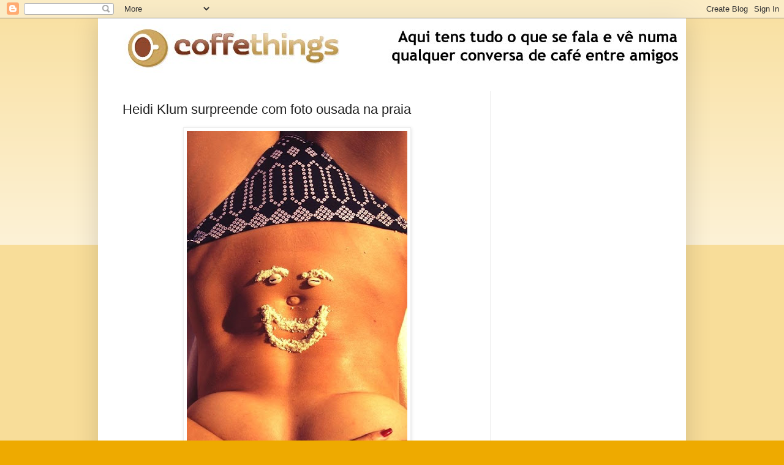

--- FILE ---
content_type: text/html; charset=UTF-8
request_url: https://www.coffe-things.net/2013/07/heidi-klum-surpreende-com-foto-ousada.html
body_size: 10707
content:
<!DOCTYPE html>
<html class='v2' dir='ltr' lang='pt-PT'>
<head>
<link href='https://www.blogger.com/static/v1/widgets/335934321-css_bundle_v2.css' rel='stylesheet' type='text/css'/>
<meta content='width=1100' name='viewport'/>
<meta content='text/html; charset=UTF-8' http-equiv='Content-Type'/>
<meta content='blogger' name='generator'/>
<link href='https://www.coffe-things.net/favicon.ico' rel='icon' type='image/x-icon'/>
<link href='https://www.coffe-things.net/2013/07/heidi-klum-surpreende-com-foto-ousada.html' rel='canonical'/>
<link rel="alternate" type="application/atom+xml" title="Coffe Things - Atom" href="https://www.coffe-things.net/feeds/posts/default" />
<link rel="alternate" type="application/rss+xml" title="Coffe Things - RSS" href="https://www.coffe-things.net/feeds/posts/default?alt=rss" />
<link rel="service.post" type="application/atom+xml" title="Coffe Things - Atom" href="https://www.blogger.com/feeds/1552014952883920290/posts/default" />

<link rel="alternate" type="application/atom+xml" title="Coffe Things - Atom" href="https://www.coffe-things.net/feeds/8385877109746639258/comments/default" />
<!--Can't find substitution for tag [blog.ieCssRetrofitLinks]-->
<link href='https://blogger.googleusercontent.com/img/b/R29vZ2xl/AVvXsEjntaEL8AHxtdCU09oWNo7fzWdUIYlRmDVXbJ0DmrdcArnFHZhgBTEZFiJmxZn5kzDUoy78hpE74VOy9QxdRPWIy6uQIxsfq9DpFbNMBRKa3WoWtHgTXi1mb49mNbD9RHXDdouqgalcP4M/s640/m1.jpg' rel='image_src'/>
<meta content='https://www.coffe-things.net/2013/07/heidi-klum-surpreende-com-foto-ousada.html' property='og:url'/>
<meta content='Heidi Klum surpreende com foto ousada na praia' property='og:title'/>
<meta content='Aqui tens tudo o que fala e vê numa qualquer conversa de café entre amigos!' property='og:description'/>
<meta content='https://blogger.googleusercontent.com/img/b/R29vZ2xl/AVvXsEjntaEL8AHxtdCU09oWNo7fzWdUIYlRmDVXbJ0DmrdcArnFHZhgBTEZFiJmxZn5kzDUoy78hpE74VOy9QxdRPWIy6uQIxsfq9DpFbNMBRKa3WoWtHgTXi1mb49mNbD9RHXDdouqgalcP4M/w1200-h630-p-k-no-nu/m1.jpg' property='og:image'/>
<title>Coffe Things: Heidi Klum surpreende com foto ousada na praia</title>
<style id='page-skin-1' type='text/css'><!--
/*
-----------------------------------------------
Blogger Template Style
Name:     Simple
Designer: Blogger
URL:      www.blogger.com
----------------------------------------------- */
/* Content
----------------------------------------------- */
body {
font: normal normal 12px Arial, Tahoma, Helvetica, FreeSans, sans-serif;
color: #222222;
background: #eeaa00 none repeat scroll top left;
padding: 0 40px 40px 40px;
}
html body .region-inner {
min-width: 0;
max-width: 100%;
width: auto;
}
h2 {
font-size: 22px;
}
a:link {
text-decoration:none;
color: #cc6611;
}
a:visited {
text-decoration:none;
color: #888888;
}
a:hover {
text-decoration:underline;
color: #ff9900;
}
.body-fauxcolumn-outer .fauxcolumn-inner {
background: transparent url(https://resources.blogblog.com/blogblog/data/1kt/simple/body_gradient_tile_light.png) repeat scroll top left;
_background-image: none;
}
.body-fauxcolumn-outer .cap-top {
position: absolute;
z-index: 1;
height: 400px;
width: 100%;
}
.body-fauxcolumn-outer .cap-top .cap-left {
width: 100%;
background: transparent url(https://resources.blogblog.com/blogblog/data/1kt/simple/gradients_light.png) repeat-x scroll top left;
_background-image: none;
}
.content-outer {
-moz-box-shadow: 0 0 40px rgba(0, 0, 0, .15);
-webkit-box-shadow: 0 0 5px rgba(0, 0, 0, .15);
-goog-ms-box-shadow: 0 0 10px #333333;
box-shadow: 0 0 40px rgba(0, 0, 0, .15);
margin-bottom: 1px;
}
.content-inner {
padding: 10px 10px;
}
.content-inner {
background-color: #ffffff;
}
/* Header
----------------------------------------------- */
.header-outer {
background: #cc6611 url(https://resources.blogblog.com/blogblog/data/1kt/simple/gradients_light.png) repeat-x scroll 0 -400px;
_background-image: none;
}
.Header h1 {
font: normal normal 60px Arial, Tahoma, Helvetica, FreeSans, sans-serif;
color: #ffffff;
text-shadow: 1px 2px 3px rgba(0, 0, 0, .2);
}
.Header h1 a {
color: #ffffff;
}
.Header .description {
font-size: 140%;
color: #ffffff;
}
.header-inner .Header .titlewrapper {
padding: 22px 30px;
}
.header-inner .Header .descriptionwrapper {
padding: 0 30px;
}
/* Tabs
----------------------------------------------- */
.tabs-inner .section:first-child {
border-top: 0 solid #eeeeee;
}
.tabs-inner .section:first-child ul {
margin-top: -0;
border-top: 0 solid #eeeeee;
border-left: 0 solid #eeeeee;
border-right: 0 solid #eeeeee;
}
.tabs-inner .widget ul {
background: #f5f5f5 url(https://resources.blogblog.com/blogblog/data/1kt/simple/gradients_light.png) repeat-x scroll 0 -800px;
_background-image: none;
border-bottom: 1px solid #eeeeee;
margin-top: 0;
margin-left: -30px;
margin-right: -30px;
}
.tabs-inner .widget li a {
display: inline-block;
padding: .6em 1em;
font: normal normal 14px Arial, Tahoma, Helvetica, FreeSans, sans-serif;
color: #999999;
border-left: 1px solid #ffffff;
border-right: 1px solid #eeeeee;
}
.tabs-inner .widget li:first-child a {
border-left: none;
}
.tabs-inner .widget li.selected a, .tabs-inner .widget li a:hover {
color: #000000;
background-color: #eeeeee;
text-decoration: none;
}
/* Columns
----------------------------------------------- */
.main-outer {
border-top: 0 solid #eeeeee;
}
.fauxcolumn-left-outer .fauxcolumn-inner {
border-right: 1px solid #eeeeee;
}
.fauxcolumn-right-outer .fauxcolumn-inner {
border-left: 1px solid #eeeeee;
}
/* Headings
----------------------------------------------- */
div.widget > h2,
div.widget h2.title {
margin: 0 0 1em 0;
font: normal bold 11px Arial, Tahoma, Helvetica, FreeSans, sans-serif;
color: #000000;
}
/* Widgets
----------------------------------------------- */
.widget .zippy {
color: #999999;
text-shadow: 2px 2px 1px rgba(0, 0, 0, .1);
}
.widget .popular-posts ul {
list-style: none;
}
/* Posts
----------------------------------------------- */
h2.date-header {
font: normal bold 11px Arial, Tahoma, Helvetica, FreeSans, sans-serif;
}
.date-header span {
background-color: transparent;
color: #222222;
padding: inherit;
letter-spacing: inherit;
margin: inherit;
}
.main-inner {
padding-top: 30px;
padding-bottom: 30px;
}
.main-inner .column-center-inner {
padding: 0 15px;
}
.main-inner .column-center-inner .section {
margin: 0 15px;
}
.post {
margin: 0 0 25px 0;
}
h3.post-title, .comments h4 {
font: normal normal 22px Arial, Tahoma, Helvetica, FreeSans, sans-serif;
margin: .75em 0 0;
}
.post-body {
font-size: 110%;
line-height: 1.4;
position: relative;
}
.post-body img, .post-body .tr-caption-container, .Profile img, .Image img,
.BlogList .item-thumbnail img {
padding: 2px;
background: #ffffff;
border: 1px solid #eeeeee;
-moz-box-shadow: 1px 1px 5px rgba(0, 0, 0, .1);
-webkit-box-shadow: 1px 1px 5px rgba(0, 0, 0, .1);
box-shadow: 1px 1px 5px rgba(0, 0, 0, .1);
}
.post-body img, .post-body .tr-caption-container {
padding: 5px;
}
.post-body .tr-caption-container {
color: #222222;
}
.post-body .tr-caption-container img {
padding: 0;
background: transparent;
border: none;
-moz-box-shadow: 0 0 0 rgba(0, 0, 0, .1);
-webkit-box-shadow: 0 0 0 rgba(0, 0, 0, .1);
box-shadow: 0 0 0 rgba(0, 0, 0, .1);
}
.post-header {
margin: 0 0 1.5em;
line-height: 1.6;
font-size: 90%;
}
.post-footer {
margin: 20px -2px 0;
padding: 5px 10px;
color: #666666;
background-color: #f9f9f9;
border-bottom: 1px solid #eeeeee;
line-height: 1.6;
font-size: 90%;
}
#comments .comment-author {
padding-top: 1.5em;
border-top: 1px solid #eeeeee;
background-position: 0 1.5em;
}
#comments .comment-author:first-child {
padding-top: 0;
border-top: none;
}
.avatar-image-container {
margin: .2em 0 0;
}
#comments .avatar-image-container img {
border: 1px solid #eeeeee;
}
/* Comments
----------------------------------------------- */
.comments .comments-content .icon.blog-author {
background-repeat: no-repeat;
background-image: url([data-uri]);
}
.comments .comments-content .loadmore a {
border-top: 1px solid #999999;
border-bottom: 1px solid #999999;
}
.comments .comment-thread.inline-thread {
background-color: #f9f9f9;
}
.comments .continue {
border-top: 2px solid #999999;
}
/* Accents
---------------------------------------------- */
.section-columns td.columns-cell {
border-left: 1px solid #eeeeee;
}
.blog-pager {
background: transparent none no-repeat scroll top center;
}
.blog-pager-older-link, .home-link,
.blog-pager-newer-link {
background-color: #ffffff;
padding: 5px;
}
.footer-outer {
border-top: 0 dashed #bbbbbb;
}
/* Mobile
----------------------------------------------- */
body.mobile  {
background-size: auto;
}
.mobile .body-fauxcolumn-outer {
background: transparent none repeat scroll top left;
}
.mobile .body-fauxcolumn-outer .cap-top {
background-size: 100% auto;
}
.mobile .content-outer {
-webkit-box-shadow: 0 0 3px rgba(0, 0, 0, .15);
box-shadow: 0 0 3px rgba(0, 0, 0, .15);
}
.mobile .tabs-inner .widget ul {
margin-left: 0;
margin-right: 0;
}
.mobile .post {
margin: 0;
}
.mobile .main-inner .column-center-inner .section {
margin: 0;
}
.mobile .date-header span {
padding: 0.1em 10px;
margin: 0 -10px;
}
.mobile h3.post-title {
margin: 0;
}
.mobile .blog-pager {
background: transparent none no-repeat scroll top center;
}
.mobile .footer-outer {
border-top: none;
}
.mobile .main-inner, .mobile .footer-inner {
background-color: #ffffff;
}
.mobile-index-contents {
color: #222222;
}
.mobile-link-button {
background-color: #cc6611;
}
.mobile-link-button a:link, .mobile-link-button a:visited {
color: #ffffff;
}
.mobile .tabs-inner .section:first-child {
border-top: none;
}
.mobile .tabs-inner .PageList .widget-content {
background-color: #eeeeee;
color: #000000;
border-top: 1px solid #eeeeee;
border-bottom: 1px solid #eeeeee;
}
.mobile .tabs-inner .PageList .widget-content .pagelist-arrow {
border-left: 1px solid #eeeeee;
}

--></style>
<style id='template-skin-1' type='text/css'><!--
body {
min-width: 960px;
}
.content-outer, .content-fauxcolumn-outer, .region-inner {
min-width: 960px;
max-width: 960px;
_width: 960px;
}
.main-inner .columns {
padding-left: 0;
padding-right: 310px;
}
.main-inner .fauxcolumn-center-outer {
left: 0;
right: 310px;
/* IE6 does not respect left and right together */
_width: expression(this.parentNode.offsetWidth -
parseInt("0") -
parseInt("310px") + 'px');
}
.main-inner .fauxcolumn-left-outer {
width: 0;
}
.main-inner .fauxcolumn-right-outer {
width: 310px;
}
.main-inner .column-left-outer {
width: 0;
right: 100%;
margin-left: -0;
}
.main-inner .column-right-outer {
width: 310px;
margin-right: -310px;
}
#layout {
min-width: 0;
}
#layout .content-outer {
min-width: 0;
width: 800px;
}
#layout .region-inner {
min-width: 0;
width: auto;
}
body#layout div.add_widget {
padding: 8px;
}
body#layout div.add_widget a {
margin-left: 32px;
}
--></style>
<script type='text/javascript'>
        (function(i,s,o,g,r,a,m){i['GoogleAnalyticsObject']=r;i[r]=i[r]||function(){
        (i[r].q=i[r].q||[]).push(arguments)},i[r].l=1*new Date();a=s.createElement(o),
        m=s.getElementsByTagName(o)[0];a.async=1;a.src=g;m.parentNode.insertBefore(a,m)
        })(window,document,'script','https://www.google-analytics.com/analytics.js','ga');
        ga('create', 'UA-18351360-2', 'auto', 'blogger');
        ga('blogger.send', 'pageview');
      </script>
<link href='https://www.blogger.com/dyn-css/authorization.css?targetBlogID=1552014952883920290&amp;zx=d7a1a490-cf5f-470f-8c37-7f84c8be2f29' media='none' onload='if(media!=&#39;all&#39;)media=&#39;all&#39;' rel='stylesheet'/><noscript><link href='https://www.blogger.com/dyn-css/authorization.css?targetBlogID=1552014952883920290&amp;zx=d7a1a490-cf5f-470f-8c37-7f84c8be2f29' rel='stylesheet'/></noscript>
<meta name='google-adsense-platform-account' content='ca-host-pub-1556223355139109'/>
<meta name='google-adsense-platform-domain' content='blogspot.com'/>

<!-- data-ad-client=ca-pub-1235223899319000 -->

</head>
<body class='loading variant-bold'>
<div class='navbar section' id='navbar' name='Navbar'><div class='widget Navbar' data-version='1' id='Navbar1'><script type="text/javascript">
    function setAttributeOnload(object, attribute, val) {
      if(window.addEventListener) {
        window.addEventListener('load',
          function(){ object[attribute] = val; }, false);
      } else {
        window.attachEvent('onload', function(){ object[attribute] = val; });
      }
    }
  </script>
<div id="navbar-iframe-container"></div>
<script type="text/javascript" src="https://apis.google.com/js/platform.js"></script>
<script type="text/javascript">
      gapi.load("gapi.iframes:gapi.iframes.style.bubble", function() {
        if (gapi.iframes && gapi.iframes.getContext) {
          gapi.iframes.getContext().openChild({
              url: 'https://www.blogger.com/navbar/1552014952883920290?po\x3d8385877109746639258\x26origin\x3dhttps://www.coffe-things.net',
              where: document.getElementById("navbar-iframe-container"),
              id: "navbar-iframe"
          });
        }
      });
    </script><script type="text/javascript">
(function() {
var script = document.createElement('script');
script.type = 'text/javascript';
script.src = '//pagead2.googlesyndication.com/pagead/js/google_top_exp.js';
var head = document.getElementsByTagName('head')[0];
if (head) {
head.appendChild(script);
}})();
</script>
</div></div>
<div class='body-fauxcolumns'>
<div class='fauxcolumn-outer body-fauxcolumn-outer'>
<div class='cap-top'>
<div class='cap-left'></div>
<div class='cap-right'></div>
</div>
<div class='fauxborder-left'>
<div class='fauxborder-right'></div>
<div class='fauxcolumn-inner'>
</div>
</div>
<div class='cap-bottom'>
<div class='cap-left'></div>
<div class='cap-right'></div>
</div>
</div>
</div>
<div class='content'>
<div class='content-fauxcolumns'>
<div class='fauxcolumn-outer content-fauxcolumn-outer'>
<div class='cap-top'>
<div class='cap-left'></div>
<div class='cap-right'></div>
</div>
<div class='fauxborder-left'>
<div class='fauxborder-right'></div>
<div class='fauxcolumn-inner'>
</div>
</div>
<div class='cap-bottom'>
<div class='cap-left'></div>
<div class='cap-right'></div>
</div>
</div>
</div>
<div class='content-outer'>
<div class='content-cap-top cap-top'>
<div class='cap-left'></div>
<div class='cap-right'></div>
</div>
<div class='fauxborder-left content-fauxborder-left'>
<div class='fauxborder-right content-fauxborder-right'></div>
<div class='content-inner'>
<header>
<div class='header-outer'>
<div class='header-cap-top cap-top'>
<div class='cap-left'></div>
<div class='cap-right'></div>
</div>
<div class='fauxborder-left header-fauxborder-left'>
<div class='fauxborder-right header-fauxborder-right'></div>
<div class='region-inner header-inner'>
<div class='header section' id='header' name='Cabeçalho'><div class='widget Header' data-version='1' id='Header1'>
<div id='header-inner'>
<a href='https://www.coffe-things.net/' style='display: block'>
<img alt='Coffe Things' height='79px; ' id='Header1_headerimg' src='https://blogger.googleusercontent.com/img/b/R29vZ2xl/AVvXsEhzHXwV4356KvlloKLnOwjPk-Fo3qtjEGDmtVEwrzKvcllLWfcmLhwyS73MPuvjCd1Hyrz24FPfQnj0ZUYiiPZ0RRSO1X3UR7-QBA4-jOQc8tMpsPEpph_XzfT2v3oR4l-tCSQgyAomdT4/s1600/banner+p+assinar+imagens_1.jpg' style='display: block' width='1000px; '/>
</a>
</div>
</div></div>
</div>
</div>
<div class='header-cap-bottom cap-bottom'>
<div class='cap-left'></div>
<div class='cap-right'></div>
</div>
</div>
</header>
<div class='tabs-outer'>
<div class='tabs-cap-top cap-top'>
<div class='cap-left'></div>
<div class='cap-right'></div>
</div>
<div class='fauxborder-left tabs-fauxborder-left'>
<div class='fauxborder-right tabs-fauxborder-right'></div>
<div class='region-inner tabs-inner'>
<div class='tabs no-items section' id='crosscol' name='Entre colunas'></div>
<div class='tabs no-items section' id='crosscol-overflow' name='Cross-Column 2'></div>
</div>
</div>
<div class='tabs-cap-bottom cap-bottom'>
<div class='cap-left'></div>
<div class='cap-right'></div>
</div>
</div>
<div class='main-outer'>
<div class='main-cap-top cap-top'>
<div class='cap-left'></div>
<div class='cap-right'></div>
</div>
<div class='fauxborder-left main-fauxborder-left'>
<div class='fauxborder-right main-fauxborder-right'></div>
<div class='region-inner main-inner'>
<div class='columns fauxcolumns'>
<div class='fauxcolumn-outer fauxcolumn-center-outer'>
<div class='cap-top'>
<div class='cap-left'></div>
<div class='cap-right'></div>
</div>
<div class='fauxborder-left'>
<div class='fauxborder-right'></div>
<div class='fauxcolumn-inner'>
</div>
</div>
<div class='cap-bottom'>
<div class='cap-left'></div>
<div class='cap-right'></div>
</div>
</div>
<div class='fauxcolumn-outer fauxcolumn-left-outer'>
<div class='cap-top'>
<div class='cap-left'></div>
<div class='cap-right'></div>
</div>
<div class='fauxborder-left'>
<div class='fauxborder-right'></div>
<div class='fauxcolumn-inner'>
</div>
</div>
<div class='cap-bottom'>
<div class='cap-left'></div>
<div class='cap-right'></div>
</div>
</div>
<div class='fauxcolumn-outer fauxcolumn-right-outer'>
<div class='cap-top'>
<div class='cap-left'></div>
<div class='cap-right'></div>
</div>
<div class='fauxborder-left'>
<div class='fauxborder-right'></div>
<div class='fauxcolumn-inner'>
</div>
</div>
<div class='cap-bottom'>
<div class='cap-left'></div>
<div class='cap-right'></div>
</div>
</div>
<!-- corrects IE6 width calculation -->
<div class='columns-inner'>
<div class='column-center-outer'>
<div class='column-center-inner'>
<div class='main section' id='main' name='Principal'><div class='widget Blog' data-version='1' id='Blog1'>
<div class='blog-posts hfeed'>

          <div class="date-outer">
        

          <div class="date-posts">
        
<div class='post-outer'>
<div class='post hentry uncustomized-post-template' itemprop='blogPost' itemscope='itemscope' itemtype='http://schema.org/BlogPosting'>
<meta content='https://blogger.googleusercontent.com/img/b/R29vZ2xl/AVvXsEjntaEL8AHxtdCU09oWNo7fzWdUIYlRmDVXbJ0DmrdcArnFHZhgBTEZFiJmxZn5kzDUoy78hpE74VOy9QxdRPWIy6uQIxsfq9DpFbNMBRKa3WoWtHgTXi1mb49mNbD9RHXDdouqgalcP4M/s640/m1.jpg' itemprop='image_url'/>
<meta content='1552014952883920290' itemprop='blogId'/>
<meta content='8385877109746639258' itemprop='postId'/>
<a name='8385877109746639258'></a>
<h3 class='post-title entry-title' itemprop='name'>
Heidi Klum surpreende com foto ousada na praia
</h3>
<div class='post-header'>
<div class='post-header-line-1'></div>
</div>
<div class='post-body entry-content' id='post-body-8385877109746639258' itemprop='description articleBody'>
<div class="separator" style="clear: both; text-align: center;">
<img alt="Heidi Klum surpreende com foto ousada na praia" border="0" height="640" src="https://blogger.googleusercontent.com/img/b/R29vZ2xl/AVvXsEjntaEL8AHxtdCU09oWNo7fzWdUIYlRmDVXbJ0DmrdcArnFHZhgBTEZFiJmxZn5kzDUoy78hpE74VOy9QxdRPWIy6uQIxsfq9DpFbNMBRKa3WoWtHgTXi1mb49mNbD9RHXDdouqgalcP4M/s640/m1.jpg" title="Heidi Klum surpreende com foto ousada na praia" width="360" /></div>
<div style="text-align: justify;">
Sem parte de cima do biquíni e com o peito tapado apenas com o braço, Heidi Klum mostrou a sua boa-disposição na praia.</div>
<a name="more"></a><div style="text-align: center;">
<script type="text/javascript"><!--
google_ad_client = "ca-pub-1235223899319000";
/* no meio dos textos */
google_ad_slot = "2333430195";
google_ad_width = 250;
google_ad_height = 250;
//</script>
<script src="//pagead2.googlesyndication.com/pagead/show_ads.js" type="text/javascript">
</script></div><br />A
                                 modelo divulgou uma fotografia onde 
aparece na praia, com um sorriso desenhado na barriga, e sem a parte de 
cima do biquíni.<br /><br />Recorde-se
                                 que esta não é a primeira vez que Heidi
 Klum surpreende com fotos ousadas no Facebook. Na semana passada, a 
modelo mostrou
                                 que se tinha bronzeado demais no rabo 
com uma foto também ousada.
<div style='clear: both;'></div>
</div>
<div class='post-footer'>
<div class='post-footer-line post-footer-line-1'>
<span class='post-author vcard'>
</span>
<span class='post-timestamp'>
</span>
<span class='post-comment-link'>
</span>
<span class='post-icons'>
<span class='item-control blog-admin pid-384832523'>
<a href='https://www.blogger.com/post-edit.g?blogID=1552014952883920290&postID=8385877109746639258&from=pencil' title='Editar mensagem'>
<img alt='' class='icon-action' height='18' src='https://resources.blogblog.com/img/icon18_edit_allbkg.gif' width='18'/>
</a>
</span>
</span>
<div class='post-share-buttons goog-inline-block'>
<a class='goog-inline-block share-button sb-email' href='https://www.blogger.com/share-post.g?blogID=1552014952883920290&postID=8385877109746639258&target=email' target='_blank' title='Enviar a mensagem por email'><span class='share-button-link-text'>Enviar a mensagem por email</span></a><a class='goog-inline-block share-button sb-blog' href='https://www.blogger.com/share-post.g?blogID=1552014952883920290&postID=8385877109746639258&target=blog' onclick='window.open(this.href, "_blank", "height=270,width=475"); return false;' target='_blank' title='Dê a sua opinião!'><span class='share-button-link-text'>Dê a sua opinião!</span></a><a class='goog-inline-block share-button sb-twitter' href='https://www.blogger.com/share-post.g?blogID=1552014952883920290&postID=8385877109746639258&target=twitter' target='_blank' title='Partilhar no X'><span class='share-button-link-text'>Partilhar no X</span></a><a class='goog-inline-block share-button sb-facebook' href='https://www.blogger.com/share-post.g?blogID=1552014952883920290&postID=8385877109746639258&target=facebook' onclick='window.open(this.href, "_blank", "height=430,width=640"); return false;' target='_blank' title='Partilhar no Facebook'><span class='share-button-link-text'>Partilhar no Facebook</span></a><a class='goog-inline-block share-button sb-pinterest' href='https://www.blogger.com/share-post.g?blogID=1552014952883920290&postID=8385877109746639258&target=pinterest' target='_blank' title='Partilhar no Pinterest'><span class='share-button-link-text'>Partilhar no Pinterest</span></a>
</div>
</div>
<div class='post-footer-line post-footer-line-2'>
<span class='post-labels'>
Etiquetas:
<a href='https://www.coffe-things.net/search/label/fotos' rel='tag'>fotos</a>
</span>
</div>
<div class='post-footer-line post-footer-line-3'>
<span class='post-location'>
</span>
</div>
</div>
</div>
<div class='comments' id='comments'>
<a name='comments'></a>
</div>
</div>
<div class='inline-ad'>
</div>

        </div></div>
      
</div>
<div class='blog-pager' id='blog-pager'>
<span id='blog-pager-newer-link'>
<a class='blog-pager-newer-link' href='https://www.coffe-things.net/2013/07/homens-se-entrarem-vao-ficar-no-minimo.html' id='Blog1_blog-pager-newer-link' title='Mensagem mais recente'>Mensagem mais recente</a>
</span>
<span id='blog-pager-older-link'>
<a class='blog-pager-older-link' href='https://www.coffe-things.net/2013/07/d-renato-ii-principe-da-pontinha.html' id='Blog1_blog-pager-older-link' title='Mensagem antiga'>Mensagem antiga</a>
</span>
<a class='home-link' href='https://www.coffe-things.net/'>Página inicial</a>
</div>
<div class='clear'></div>
<div class='post-feeds'>
</div>
</div><div class='widget AdSense' data-version='1' id='AdSense1'>
<div class='widget-content'>
<script async src="//pagead2.googlesyndication.com/pagead/js/adsbygoogle.js"></script>
<!-- coffe-things_main_AdSense1_1x1_as -->
<ins class="adsbygoogle"
     style="display:block"
     data-ad-client="ca-pub-1235223899319000"
     data-ad-host="ca-host-pub-1556223355139109"
     data-ad-host-channel="L0004"
     data-ad-slot="7966029644"
     data-ad-format="auto"></ins>
<script>
(adsbygoogle = window.adsbygoogle || []).push({});
</script>
<div class='clear'></div>
</div>
</div></div>
</div>
</div>
<div class='column-left-outer'>
<div class='column-left-inner'>
<aside>
</aside>
</div>
</div>
<div class='column-right-outer'>
<div class='column-right-inner'>
<aside>
<div class='sidebar section' id='sidebar-right-1'><div class='widget HTML' data-version='1' id='HTML1'>
<div class='widget-content'>
<script type="text/javascript">document.write('<a style="display:block;width:100%;height:1px;" class="aff-ad-none"></a>');window.AFF_ONLOAD = window.AFF_ONLOAD || [];window.AFF_ONLOAD.push({lkid:"11971456",affid:"10024560",size:"728*90",type:"1",language:"en"});var aff_s = document.createElement("script"),aff_h = document.getElementsByTagName("head")[0];aff_s.charset = "utf-8";aff_s.async = !0;aff_s.src = "https://js.affasi.com/affasi_js.min.js";aff_h.insertBefore(aff_s, aff_h.firstChild);</script>
</div>
<div class='clear'></div>
</div><div class='widget AdSense' data-version='1' id='AdSense2'>
<div class='widget-content'>
<script async src="//pagead2.googlesyndication.com/pagead/js/adsbygoogle.js"></script>
<!-- coffe-things_banner_AdSense2_1x1_as -->
<ins class="adsbygoogle"
     style="display:block"
     data-ad-client="ca-pub-1235223899319000"
     data-ad-host="ca-host-pub-1556223355139109"
     data-ad-host-channel="L0006"
     data-ad-slot="9143974115"
     data-ad-format="auto"></ins>
<script>
(adsbygoogle = window.adsbygoogle || []).push({});
</script>
<div class='clear'></div>
</div>
</div><div class='widget HTML' data-version='1' id='HTML10'>
<h2 class='title'>Segue-nos nas Redes Sociais</h2>
<div class='widget-content'>
<style type="text/css">
/*<!CDATA[*/
#socialfollow{
width:270px; /*--edite largura se quiser--*/
margin:auto;padding:0;
background:#FFFFFF; /*--edite cor de fundo se quiser--*/
border: 1px solid #ccc;
}
.googleplus {height: 57px;border:0;}
.facebook {
	border-bottom: 1px solid #ccc;margin-top: -2px;padding: 5px 10px;}
.gplusone {
	border-top: 1px solid #ccc;border-top: 1px solid white;
	font-size: .87em;color: black;padding: 9px 0 0 11px;
	line-height: 24px;height:30px;}
.gplusone span {
	display: inline-block;vertical-align: middle;height: 20px;
	margin-top: -17px;font-size: 11px;font-family: "Arial","Helvetica",sans-serif;}
.twitter {
	border-top:1px solid #ccc;border-bottom:1px solid #ccc;}
.twitter a.twitter-follow-button {
	width:200px;display: block;}
.twitter iframe {margin: 9px 11px;}
.pinterest{margin: 9px 11px;}

.emailbox {
border-top: 1px solid #ccc;
padding: 12px 16px;overflow: hidden;}
.emailbox form{
width:100%;-webkit-box-sizing: border-box;-moz-box-sizing: border-box;-ms-box-sizing: border-box;box-sizing: border-box;border: 0;}
.emailbox input.emailu {
float:left;-webkit-box-sizing: border-box;-moz-box-sizing: border-box;-ms-box-sizing: border-box;box-sizing: border-box;border:1px solid #eee;color: #999;padding: 7px 10px 8px;width: 100%;-webkit-border-radius: 3px;-moz-border-radius: 3px;border-radius: 3px;font-size: 13px;}
.emailbox input.emailu:focus {color: #333;}
.emailbox input.submitu {
-webkit-border-radius: 3px;-moz-border-radius: 3px;border-radius: 3px;color: white;padding: 7px 14px;font-weight: bold;font-size: 12px;float: right;cursor: pointer;}
.emailbox input.submitu:hover {
text-decoration: none;}
.submitu{
color:#444 !important;
border:1px solid #CCC;text-shadow:0 1px 0 #fff;background: #dbdbdb;background: -moz-linear-gradient(top, #dbdbdb 0%, #bbbbbb 100%);background: -webkit-gradient(linear, left top, left bottom, color-stop(0%,#dbdbdb), color-stop(100%,#bbbbbb));background: -webkit-linear-gradient(top, #dbdbdb 0%,#bbbbbb 100%);background: -o-linear-gradient(top, #dbdbdb 0%,#bbbbbb 100%);background: -ms-linear-gradient(top, #dbdbdb 0%,#bbbbbb 100%);background: linear-gradient(top, #dbdbdb 0%,#bbbbbb 100%);filter: progid:DXImageTransform.Microsoft.gradient( startColorstr='#dbdbdb', endColorstr='#bbbbbb',GradientType=0 );}
.submitu:hover{
background: #e6e6e6;background: -moz-linear-gradient(top, #e6e6e6 0%, #bbbbbb 100%);background: -webkit-gradient(linear, left top, left bottom, color-stop(0%,#e6e6e6), color-stop(100%,#bbbbbb));background: -webkit-linear-gradient(top, #e6e6e6 0%,#bbbbbb 100%);background: -o-linear-gradient(top, #e6e6e6 0%,#bbbbbb 100%);background: -ms-linear-gradient(top, #e6e6e6 0%,#bbbbbb 100%);background: linear-gradient(top, #e6e6e6 0%,#bbbbbb 100%);filter: progid:DXImageTransform.Microsoft.gradient( startColorstr='#e6e6e6', endColorstr='#bbbbbb',GradientType=0 );}.w2b-moresubs {background: none repeat scroll 0 0 #EBEBEB;border-style: solid;border-width: 1px;border-color: #fff #ccc #ccc;padding: 3px 8px 3px 3px;text-align: right;font-size: 7px;letter-spacing: 1px;}
.getmore a {
display: inline-block;font-weight: normal;text-decoration: none;text-shadow: 1px 1px 1px #fff;font-size:10px; float:right;}
/*]]>*/
</style>
    <div id="socialfollow">
		<div class="facebook">
	    <iframe src="//www.facebook.com/plugins/like.php?href=http%3A%2F%2Ffacebook.com%2Fcoffe-things&send=false&layout=standard&width=250&show_faces=true&action=like&colorscheme=light&font=arial&height=80" scrolling="no" frameborder="0" style="border:none; overflow:hidden; width:250px; height:90px;" allowtransparency="true"></iframe>
	</div>
<script src="https://apis.google.com/js/platform.js"></script>

<div class="g-ytsubscribe" data-channel="coffethiings" data-layout="default" data-count="default"></div>

		<div class="twitter">
	    <a href="https://twitter.com/coffethings" class="twitter-follow-button" data-show-count="true">Follow @coffe_things</a>
	    <script type="text/javascript">/*<![CDATA[*/!function(d,s,id){var js,fjs=d.getElementsByTagName(s)[0];if(!d.getElementById(id)){js=d.createElement(s);js.id=id;js.src="//platform.twitter.com/widgets.js";fjs.parentNode.insertBefore(js,fjs);}}(document,"script","twitter-wjs");/*]]>*/</script>
	</div>
		
		<table width="90%">
		    <tr>
			<td>
			    			</td>
			<!-- Posicione esta tag no cabeçalho ou imediatamente antes da tag de fechamento do corpo. -->
<script src="https://apis.google.com/js/platform.js" async defer>
  {lang: 'pt-PT'}
</script>

<!-- Posicione esta tag onde você deseja que o widget apareça. -->
<div class="g-page" data-width="180" data-href="//plus.google.com/u/0/106151046689242864663" data-showtagline="false" data-showcoverphoto="false" data-rel="publisher"></div>
			    			
		    </tr>
		</table>
		<input name="uri" type="hidden" value="TaLJA"/>
		<input name="loc" type="hidden" value="pt_BR"/>
	    
	</div>
</div>
<div class='clear'></div>
</div></div>
<table border='0' cellpadding='0' cellspacing='0' class='section-columns columns-2'>
<tbody>
<tr>
<td class='first columns-cell'>
<div class='sidebar no-items section' id='sidebar-right-2-1'></div>
</td>
<td class='columns-cell'>
<div class='sidebar no-items section' id='sidebar-right-2-2'></div>
</td>
</tr>
</tbody>
</table>
<div class='sidebar section' id='sidebar-right-3'><div class='widget Stats' data-version='1' id='Stats1'>
<h2>Visitantes até ao momento</h2>
<div class='widget-content'>
<div id='Stats1_content' style='display: none;'>
<span class='counter-wrapper text-counter-wrapper' id='Stats1_totalCount'>
</span>
<div class='clear'></div>
</div>
</div>
</div></div>
</aside>
</div>
</div>
</div>
<div style='clear: both'></div>
<!-- columns -->
</div>
<!-- main -->
</div>
</div>
<div class='main-cap-bottom cap-bottom'>
<div class='cap-left'></div>
<div class='cap-right'></div>
</div>
</div>
<footer>
<div class='footer-outer'>
<div class='footer-cap-top cap-top'>
<div class='cap-left'></div>
<div class='cap-right'></div>
</div>
<div class='fauxborder-left footer-fauxborder-left'>
<div class='fauxborder-right footer-fauxborder-right'></div>
<div class='region-inner footer-inner'>
<div class='foot no-items section' id='footer-1'></div>
<table border='0' cellpadding='0' cellspacing='0' class='section-columns columns-2'>
<tbody>
<tr>
<td class='first columns-cell'>
<div class='foot no-items section' id='footer-2-1'></div>
</td>
<td class='columns-cell'>
<div class='foot no-items section' id='footer-2-2'></div>
</td>
</tr>
</tbody>
</table>
<!-- outside of the include in order to lock Attribution widget -->
<div class='foot section' id='footer-3' name='Rodapé'><div class='widget Attribution' data-version='1' id='Attribution1'>
<div class='widget-content' style='text-align: center;'>
Tema Simples. Com tecnologia do <a href='https://www.blogger.com' target='_blank'>Blogger</a>.
</div>
<div class='clear'></div>
</div></div>
</div>
</div>
<div class='footer-cap-bottom cap-bottom'>
<div class='cap-left'></div>
<div class='cap-right'></div>
</div>
</div>
</footer>
<!-- content -->
</div>
</div>
<div class='content-cap-bottom cap-bottom'>
<div class='cap-left'></div>
<div class='cap-right'></div>
</div>
</div>
</div>
<script type='text/javascript'>
    window.setTimeout(function() {
        document.body.className = document.body.className.replace('loading', '');
      }, 10);
  </script>

<script type="text/javascript" src="https://www.blogger.com/static/v1/widgets/3845888474-widgets.js"></script>
<script type='text/javascript'>
window['__wavt'] = 'AOuZoY4mZqsZbm6uu46JFYch9sVekgaFdg:1768652964658';_WidgetManager._Init('//www.blogger.com/rearrange?blogID\x3d1552014952883920290','//www.coffe-things.net/2013/07/heidi-klum-surpreende-com-foto-ousada.html','1552014952883920290');
_WidgetManager._SetDataContext([{'name': 'blog', 'data': {'blogId': '1552014952883920290', 'title': 'Coffe Things', 'url': 'https://www.coffe-things.net/2013/07/heidi-klum-surpreende-com-foto-ousada.html', 'canonicalUrl': 'https://www.coffe-things.net/2013/07/heidi-klum-surpreende-com-foto-ousada.html', 'homepageUrl': 'https://www.coffe-things.net/', 'searchUrl': 'https://www.coffe-things.net/search', 'canonicalHomepageUrl': 'https://www.coffe-things.net/', 'blogspotFaviconUrl': 'https://www.coffe-things.net/favicon.ico', 'bloggerUrl': 'https://www.blogger.com', 'hasCustomDomain': true, 'httpsEnabled': true, 'enabledCommentProfileImages': true, 'gPlusViewType': 'FILTERED_POSTMOD', 'adultContent': false, 'analyticsAccountNumber': 'UA-18351360-2', 'encoding': 'UTF-8', 'locale': 'pt-PT', 'localeUnderscoreDelimited': 'pt_pt', 'languageDirection': 'ltr', 'isPrivate': false, 'isMobile': false, 'isMobileRequest': false, 'mobileClass': '', 'isPrivateBlog': false, 'isDynamicViewsAvailable': true, 'feedLinks': '\x3clink rel\x3d\x22alternate\x22 type\x3d\x22application/atom+xml\x22 title\x3d\x22Coffe Things - Atom\x22 href\x3d\x22https://www.coffe-things.net/feeds/posts/default\x22 /\x3e\n\x3clink rel\x3d\x22alternate\x22 type\x3d\x22application/rss+xml\x22 title\x3d\x22Coffe Things - RSS\x22 href\x3d\x22https://www.coffe-things.net/feeds/posts/default?alt\x3drss\x22 /\x3e\n\x3clink rel\x3d\x22service.post\x22 type\x3d\x22application/atom+xml\x22 title\x3d\x22Coffe Things - Atom\x22 href\x3d\x22https://www.blogger.com/feeds/1552014952883920290/posts/default\x22 /\x3e\n\n\x3clink rel\x3d\x22alternate\x22 type\x3d\x22application/atom+xml\x22 title\x3d\x22Coffe Things - Atom\x22 href\x3d\x22https://www.coffe-things.net/feeds/8385877109746639258/comments/default\x22 /\x3e\n', 'meTag': '', 'adsenseClientId': 'ca-pub-1235223899319000', 'adsenseHostId': 'ca-host-pub-1556223355139109', 'adsenseHasAds': true, 'adsenseAutoAds': false, 'boqCommentIframeForm': true, 'loginRedirectParam': '', 'view': '', 'dynamicViewsCommentsSrc': '//www.blogblog.com/dynamicviews/4224c15c4e7c9321/js/comments.js', 'dynamicViewsScriptSrc': '//www.blogblog.com/dynamicviews/2dfa401275732ff9', 'plusOneApiSrc': 'https://apis.google.com/js/platform.js', 'disableGComments': true, 'interstitialAccepted': false, 'sharing': {'platforms': [{'name': 'Obter link', 'key': 'link', 'shareMessage': 'Obter link', 'target': ''}, {'name': 'Facebook', 'key': 'facebook', 'shareMessage': 'Partilhar no Facebook', 'target': 'facebook'}, {'name': 'D\xea a sua opini\xe3o!', 'key': 'blogThis', 'shareMessage': 'D\xea a sua opini\xe3o!', 'target': 'blog'}, {'name': 'X', 'key': 'twitter', 'shareMessage': 'Partilhar no X', 'target': 'twitter'}, {'name': 'Pinterest', 'key': 'pinterest', 'shareMessage': 'Partilhar no Pinterest', 'target': 'pinterest'}, {'name': 'Email', 'key': 'email', 'shareMessage': 'Email', 'target': 'email'}], 'disableGooglePlus': true, 'googlePlusShareButtonWidth': 0, 'googlePlusBootstrap': '\x3cscript type\x3d\x22text/javascript\x22\x3ewindow.___gcfg \x3d {\x27lang\x27: \x27pt_PT\x27};\x3c/script\x3e'}, 'hasCustomJumpLinkMessage': false, 'jumpLinkMessage': 'Ler mais', 'pageType': 'item', 'postId': '8385877109746639258', 'postImageThumbnailUrl': 'https://blogger.googleusercontent.com/img/b/R29vZ2xl/AVvXsEjntaEL8AHxtdCU09oWNo7fzWdUIYlRmDVXbJ0DmrdcArnFHZhgBTEZFiJmxZn5kzDUoy78hpE74VOy9QxdRPWIy6uQIxsfq9DpFbNMBRKa3WoWtHgTXi1mb49mNbD9RHXDdouqgalcP4M/s72-c/m1.jpg', 'postImageUrl': 'https://blogger.googleusercontent.com/img/b/R29vZ2xl/AVvXsEjntaEL8AHxtdCU09oWNo7fzWdUIYlRmDVXbJ0DmrdcArnFHZhgBTEZFiJmxZn5kzDUoy78hpE74VOy9QxdRPWIy6uQIxsfq9DpFbNMBRKa3WoWtHgTXi1mb49mNbD9RHXDdouqgalcP4M/s640/m1.jpg', 'pageName': 'Heidi Klum surpreende com foto ousada na praia', 'pageTitle': 'Coffe Things: Heidi Klum surpreende com foto ousada na praia', 'metaDescription': ''}}, {'name': 'features', 'data': {}}, {'name': 'messages', 'data': {'edit': 'Editar', 'linkCopiedToClipboard': 'Link copiado para a \xe1rea de transfer\xeancia!', 'ok': 'Ok', 'postLink': 'Link da mensagem'}}, {'name': 'template', 'data': {'name': 'Simple', 'localizedName': 'Simples', 'isResponsive': false, 'isAlternateRendering': false, 'isCustom': false, 'variant': 'bold', 'variantId': 'bold'}}, {'name': 'view', 'data': {'classic': {'name': 'classic', 'url': '?view\x3dclassic'}, 'flipcard': {'name': 'flipcard', 'url': '?view\x3dflipcard'}, 'magazine': {'name': 'magazine', 'url': '?view\x3dmagazine'}, 'mosaic': {'name': 'mosaic', 'url': '?view\x3dmosaic'}, 'sidebar': {'name': 'sidebar', 'url': '?view\x3dsidebar'}, 'snapshot': {'name': 'snapshot', 'url': '?view\x3dsnapshot'}, 'timeslide': {'name': 'timeslide', 'url': '?view\x3dtimeslide'}, 'isMobile': false, 'title': 'Heidi Klum surpreende com foto ousada na praia', 'description': 'Aqui tens tudo o que fala e v\xea numa qualquer conversa de caf\xe9 entre amigos!', 'featuredImage': 'https://blogger.googleusercontent.com/img/b/R29vZ2xl/AVvXsEjntaEL8AHxtdCU09oWNo7fzWdUIYlRmDVXbJ0DmrdcArnFHZhgBTEZFiJmxZn5kzDUoy78hpE74VOy9QxdRPWIy6uQIxsfq9DpFbNMBRKa3WoWtHgTXi1mb49mNbD9RHXDdouqgalcP4M/s640/m1.jpg', 'url': 'https://www.coffe-things.net/2013/07/heidi-klum-surpreende-com-foto-ousada.html', 'type': 'item', 'isSingleItem': true, 'isMultipleItems': false, 'isError': false, 'isPage': false, 'isPost': true, 'isHomepage': false, 'isArchive': false, 'isLabelSearch': false, 'postId': 8385877109746639258}}]);
_WidgetManager._RegisterWidget('_NavbarView', new _WidgetInfo('Navbar1', 'navbar', document.getElementById('Navbar1'), {}, 'displayModeFull'));
_WidgetManager._RegisterWidget('_HeaderView', new _WidgetInfo('Header1', 'header', document.getElementById('Header1'), {}, 'displayModeFull'));
_WidgetManager._RegisterWidget('_BlogView', new _WidgetInfo('Blog1', 'main', document.getElementById('Blog1'), {'cmtInteractionsEnabled': false, 'lightboxEnabled': true, 'lightboxModuleUrl': 'https://www.blogger.com/static/v1/jsbin/1721043649-lbx__pt_pt.js', 'lightboxCssUrl': 'https://www.blogger.com/static/v1/v-css/828616780-lightbox_bundle.css'}, 'displayModeFull'));
_WidgetManager._RegisterWidget('_AdSenseView', new _WidgetInfo('AdSense1', 'main', document.getElementById('AdSense1'), {}, 'displayModeFull'));
_WidgetManager._RegisterWidget('_HTMLView', new _WidgetInfo('HTML1', 'sidebar-right-1', document.getElementById('HTML1'), {}, 'displayModeFull'));
_WidgetManager._RegisterWidget('_AdSenseView', new _WidgetInfo('AdSense2', 'sidebar-right-1', document.getElementById('AdSense2'), {}, 'displayModeFull'));
_WidgetManager._RegisterWidget('_HTMLView', new _WidgetInfo('HTML10', 'sidebar-right-1', document.getElementById('HTML10'), {}, 'displayModeFull'));
_WidgetManager._RegisterWidget('_StatsView', new _WidgetInfo('Stats1', 'sidebar-right-3', document.getElementById('Stats1'), {'title': 'Visitantes at\xe9 ao momento', 'showGraphicalCounter': false, 'showAnimatedCounter': false, 'showSparkline': false, 'statsUrl': '//www.coffe-things.net/b/stats?style\x3dBLACK_TRANSPARENT\x26timeRange\x3dALL_TIME\x26token\x3dAPq4FmDJFjkNMoWW1E2Per9twJRt5IEbJbuADULdyzc8uE8nVLxPhvULPj2EQnvNxuaLCXe2HUdExVgLgsrcNqovuXTkAw-DCA'}, 'displayModeFull'));
_WidgetManager._RegisterWidget('_AttributionView', new _WidgetInfo('Attribution1', 'footer-3', document.getElementById('Attribution1'), {}, 'displayModeFull'));
</script>
</body>
</html>

--- FILE ---
content_type: text/html; charset=UTF-8
request_url: https://www.coffe-things.net/b/stats?style=BLACK_TRANSPARENT&timeRange=ALL_TIME&token=APq4FmDJFjkNMoWW1E2Per9twJRt5IEbJbuADULdyzc8uE8nVLxPhvULPj2EQnvNxuaLCXe2HUdExVgLgsrcNqovuXTkAw-DCA
body_size: 46
content:
{"total":1476870,"sparklineOptions":{"backgroundColor":{"fillOpacity":0.1,"fill":"#000000"},"series":[{"areaOpacity":0.3,"color":"#202020"}]},"sparklineData":[[0,20],[1,27],[2,34],[3,15],[4,30],[5,53],[6,22],[7,26],[8,15],[9,14],[10,95],[11,99],[12,29],[13,21],[14,38],[15,45],[16,20],[17,30],[18,31],[19,7],[20,6],[21,28],[22,81],[23,64],[24,60],[25,46],[26,38],[27,15],[28,16],[29,7]],"nextTickMs":1200000}

--- FILE ---
content_type: text/html; charset=utf-8
request_url: https://accounts.google.com/o/oauth2/postmessageRelay?parent=https%3A%2F%2Fwww.coffe-things.net&jsh=m%3B%2F_%2Fscs%2Fabc-static%2F_%2Fjs%2Fk%3Dgapi.lb.en.2kN9-TZiXrM.O%2Fd%3D1%2Frs%3DAHpOoo_B4hu0FeWRuWHfxnZ3V0WubwN7Qw%2Fm%3D__features__
body_size: 165
content:
<!DOCTYPE html><html><head><title></title><meta http-equiv="content-type" content="text/html; charset=utf-8"><meta http-equiv="X-UA-Compatible" content="IE=edge"><meta name="viewport" content="width=device-width, initial-scale=1, minimum-scale=1, maximum-scale=1, user-scalable=0"><script src='https://ssl.gstatic.com/accounts/o/2580342461-postmessagerelay.js' nonce="4B2_zv6ku_9RgLTXY54bFQ"></script></head><body><script type="text/javascript" src="https://apis.google.com/js/rpc:shindig_random.js?onload=init" nonce="4B2_zv6ku_9RgLTXY54bFQ"></script></body></html>

--- FILE ---
content_type: text/html; charset=utf-8
request_url: https://www.google.com/recaptcha/api2/aframe
body_size: 258
content:
<!DOCTYPE HTML><html><head><meta http-equiv="content-type" content="text/html; charset=UTF-8"></head><body><script nonce="qk572V9EMOmS1SAwB7EHIA">/** Anti-fraud and anti-abuse applications only. See google.com/recaptcha */ try{var clients={'sodar':'https://pagead2.googlesyndication.com/pagead/sodar?'};window.addEventListener("message",function(a){try{if(a.source===window.parent){var b=JSON.parse(a.data);var c=clients[b['id']];if(c){var d=document.createElement('img');d.src=c+b['params']+'&rc='+(localStorage.getItem("rc::a")?sessionStorage.getItem("rc::b"):"");window.document.body.appendChild(d);sessionStorage.setItem("rc::e",parseInt(sessionStorage.getItem("rc::e")||0)+1);localStorage.setItem("rc::h",'1768652968649');}}}catch(b){}});window.parent.postMessage("_grecaptcha_ready", "*");}catch(b){}</script></body></html>